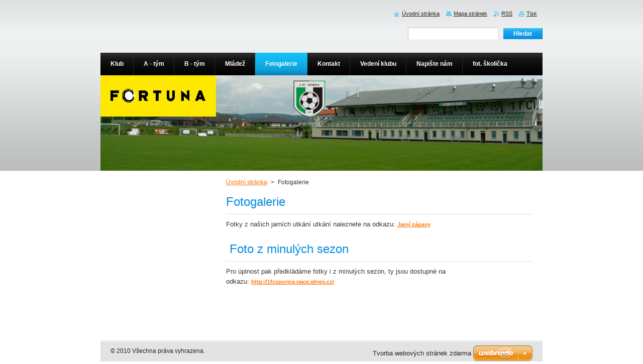

--- FILE ---
content_type: text/html; charset=UTF-8
request_url: http://www.fcsporice.cz/fotogalerie/
body_size: 7479
content:
<!--[if lte IE 9]><!DOCTYPE HTML PUBLIC "-//W3C//DTD HTML 4.01 Transitional//EN" "http://www.w3.org/TR/html4/loose.dtd"><![endif]-->
<!DOCTYPE html>
<!--[if IE]><html class="ie" lang="cs"><![endif]-->
<!--[if gt IE 9]><!--> 
<html lang="cs">
<!--<![endif]-->
    <head>
        <!--[if lt IE 8]><meta http-equiv="X-UA-Compatible" content="IE=EmulateIE7"><![endif]--><!--[if IE 8]><meta http-equiv="X-UA-Compatible" content="IE=EmulateIE8"><![endif]--><!--[if IE 9]><meta http-equiv="X-UA-Compatible" content="IE=EmulateIE9"><![endif]-->
        <base href="http://www.fcsporice.cz/">
  <meta charset="utf-8">
  <meta name="description" content="">
  <meta name="keywords" content="">
  <meta name="generator" content="Webnode">
  <meta name="apple-mobile-web-app-capable" content="yes">
  <meta name="apple-mobile-web-app-status-bar-style" content="black">
  <meta name="format-detection" content="telephone=no">
    <link rel="icon" type="image/svg+xml" href="/favicon.svg" sizes="any">  <link rel="icon" type="image/svg+xml" href="/favicon16.svg" sizes="16x16">  <link rel="icon" href="/favicon.ico"><link rel="canonical" href="http://www.fcsporice.cz/fotogalerie/">
<script type="text/javascript">(function(i,s,o,g,r,a,m){i['GoogleAnalyticsObject']=r;i[r]=i[r]||function(){
			(i[r].q=i[r].q||[]).push(arguments)},i[r].l=1*new Date();a=s.createElement(o),
			m=s.getElementsByTagName(o)[0];a.async=1;a.src=g;m.parentNode.insertBefore(a,m)
			})(window,document,'script','//www.google-analytics.com/analytics.js','ga');ga('create', 'UA-797705-6', 'auto',{"name":"wnd_header"});ga('wnd_header.set', 'dimension1', 'W1');ga('wnd_header.set', 'anonymizeIp', true);ga('wnd_header.send', 'pageview');var pageTrackerAllTrackEvent=function(category,action,opt_label,opt_value){ga('send', 'event', category, action, opt_label, opt_value)};</script>
  <link rel="alternate" type="application/rss+xml" href="http://fcsporice.cz/rss/all.xml" title="Všechny články">
<!--[if lte IE 9]><style type="text/css">.cke_skin_webnode iframe {vertical-align: baseline !important;}</style><![endif]-->
        <title>Fotogalerie :: Oficiální web FC Spořice</title>
        <meta name="robots" content="index, follow">
        <meta name="googlebot" content="index, follow">
        <link href="https://d11bh4d8fhuq47.cloudfront.net/_system/skins/v8/50000918/css/style.css" rel="stylesheet" type="text/css" media="screen,projection,handheld,tv">
        <link href="https://d11bh4d8fhuq47.cloudfront.net/_system/skins/v8/50000918/css/print.css" rel="stylesheet" type="text/css" media="print">
        <script type="text/javascript" src="https://d11bh4d8fhuq47.cloudfront.net/_system/skins/v8/50000918/js/functions.js"></script>
        <!--[if IE]>
            <script type="text/javascript" src="https://d11bh4d8fhuq47.cloudfront.net/_system/skins/v8/50000918/js/functions-ie.js"></script>
        <![endif]-->
    
				<script type="text/javascript">
				/* <![CDATA[ */
					
					if (typeof(RS_CFG) == 'undefined') RS_CFG = new Array();
					RS_CFG['staticServers'] = new Array('https://d11bh4d8fhuq47.cloudfront.net/');
					RS_CFG['skinServers'] = new Array('https://d11bh4d8fhuq47.cloudfront.net/');
					RS_CFG['filesPath'] = 'http://www.fcsporice.cz/_files/';
					RS_CFG['filesAWSS3Path'] = 'https://48e0de8930.cbaul-cdnwnd.com/9fa54c2b8cb6c157dfbbd030b4d75037/';
					RS_CFG['lbClose'] = 'Zavřít';
					RS_CFG['skin'] = 'default';
					if (!RS_CFG['labels']) RS_CFG['labels'] = new Array();
					RS_CFG['systemName'] = 'Webnode';
						
					RS_CFG['responsiveLayout'] = 0;
					RS_CFG['mobileDevice'] = 0;
					RS_CFG['labels']['copyPasteSource'] = 'Více zde:';
					
				/* ]]> */
				</script><style type="text/css">/* <![CDATA[ */#jgah600287jko {position: absolute;font-size: 13px !important;font-family: "Arial", helvetica, sans-serif !important;white-space: nowrap;z-index: 2147483647;-webkit-user-select: none;-khtml-user-select: none;-moz-user-select: none;-o-user-select: none;user-select: none;}#gc5mr771 {position: relative;top: -14px;}* html #gc5mr771 { top: -11px; }#gc5mr771 a { text-decoration: none !important; }#gc5mr771 a:hover { text-decoration: underline !important; }#iamdl5a7 {z-index: 2147483647;display: inline-block !important;font-size: 16px;padding: 7px 59px 9px 59px;background: transparent url(https://d11bh4d8fhuq47.cloudfront.net/img/footer/footerButtonWebnodeHover.png?ph=48e0de8930) top left no-repeat;height: 18px;cursor: pointer;}* html #iamdl5a7 { height: 36px; }#iamdl5a7:hover { background: url(https://d11bh4d8fhuq47.cloudfront.net/img/footer/footerButtonWebnode.png?ph=48e0de8930) top left no-repeat; }#c60g0h7188e8 { display: none; }#helkqhqq65qkx {z-index: 3000;text-align: left !important;position: absolute;height: 88px;font-size: 13px !important;color: #ffffff !important;font-family: "Arial", helvetica, sans-serif !important;overflow: hidden;cursor: pointer;}#helkqhqq65qkx a {color: #ffffff !important;}#ecc69647 {color: #36322D !important;text-decoration: none !important;font-weight: bold !important;float: right;height: 31px;position: absolute;top: 19px;right: 15px;cursor: pointer;}#yauucp1at5um { float: right; padding-right: 27px; display: block; line-height: 31px; height: 31px; background: url(https://d11bh4d8fhuq47.cloudfront.net/img/footer/footerButton.png?ph=48e0de8930) top right no-repeat; white-space: nowrap; }#h1c49f642171fd8 { position: relative; left: 1px; float: left; display: block; width: 15px; height: 31px; background: url(https://d11bh4d8fhuq47.cloudfront.net/img/footer/footerButton.png?ph=48e0de8930) top left no-repeat; }#ecc69647:hover { color: #36322D !important; text-decoration: none !important; }#ecc69647:hover #yauucp1at5um { background: url(https://d11bh4d8fhuq47.cloudfront.net/img/footer/footerButtonHover.png?ph=48e0de8930) top right no-repeat; }#ecc69647:hover #h1c49f642171fd8 { background: url(https://d11bh4d8fhuq47.cloudfront.net/img/footer/footerButtonHover.png?ph=48e0de8930) top left no-repeat; }#iqr88qc7j3 {padding-right: 11px;padding-right: 11px;float: right;height: 60px;padding-top: 18px;background: url(https://d11bh4d8fhuq47.cloudfront.net/img/footer/footerBubble.png?ph=48e0de8930) top right no-repeat;}#c87e7ffd13ad {float: left;width: 18px;height: 78px;background: url(https://d11bh4d8fhuq47.cloudfront.net/img/footer/footerBubble.png?ph=48e0de8930) top left no-repeat;}* html #iamdl5a7 { filter: progid:DXImageTransform.Microsoft.AlphaImageLoader(src='https://d11bh4d8fhuq47.cloudfront.net/img/footer/footerButtonWebnode.png?ph=48e0de8930'); background: transparent; }* html #iamdl5a7:hover { filter: progid:DXImageTransform.Microsoft.AlphaImageLoader(src='https://d11bh4d8fhuq47.cloudfront.net/img/footer/footerButtonWebnodeHover.png?ph=48e0de8930'); background: transparent; }* html #iqr88qc7j3 { height: 78px; background-image: url(https://d11bh4d8fhuq47.cloudfront.net/img/footer/footerBubbleIE6.png?ph=48e0de8930);  }* html #c87e7ffd13ad { background-image: url(https://d11bh4d8fhuq47.cloudfront.net/img/footer/footerBubbleIE6.png?ph=48e0de8930);  }* html #yauucp1at5um { background-image: url(https://d11bh4d8fhuq47.cloudfront.net/img/footer/footerButtonIE6.png?ph=48e0de8930); }* html #h1c49f642171fd8 { background-image: url(https://d11bh4d8fhuq47.cloudfront.net/img/footer/footerButtonIE6.png?ph=48e0de8930); }* html #ecc69647:hover #rbcGrSigTryButtonRight { background-image: url(https://d11bh4d8fhuq47.cloudfront.net/img/footer/footerButtonHoverIE6.png?ph=48e0de8930);  }* html #ecc69647:hover #rbcGrSigTryButtonLeft { background-image: url(https://d11bh4d8fhuq47.cloudfront.net/img/footer/footerButtonHoverIE6.png?ph=48e0de8930);  }/* ]]> */</style><script type="text/javascript" src="https://d11bh4d8fhuq47.cloudfront.net/_system/client/js/compressed/frontend.package.1-3-108.js?ph=48e0de8930"></script><style type="text/css">#content .diskuze label.postTextLabel {display: inherit !important;}</style></head>
    <body>
    <div id="siteBg">
        <div id="site">
            
            <div id="logozone">
                <div id="logo"><a href="home/" title="Přejít na úvodní stránku."><span id="rbcSystemIdentifierLogo" style="visibility: hidden;">Oficiální web FC Spořice</span></a></div>            </div>

            <div class="cleaner"><!-- / --></div>

            <!-- HEADER -->
            <div id="header">
                <div class="illustration">
                    <p id="moto"><span id="rbcCompanySlogan" class="rbcNoStyleSpan"></span></p>
                    <img src="https://48e0de8930.cbaul-cdnwnd.com/9fa54c2b8cb6c157dfbbd030b4d75037/200000914-3a4353b3d3/50000000.jpg?ph=48e0de8930" width="880" height="190" alt="">                </div>
            </div>
            <!-- /HEADER -->

            <div class="cleaner"><!-- / --></div>

            <!-- MAIN -->
            <div id="mainWide">
                <div id="mainContent">

                    <!-- CONTENT -->
                    <div id="content">

                        <!-- NAVIGATOR -->
                        <div id="pageNavigator" class="rbcContentBlock">        <div id="navizone" class="navigator">                       <a class="navFirstPage" href="/home/">Úvodní stránka</a>      <span><span> &gt; </span></span>          <span id="navCurrentPage">Fotogalerie</span>               </div>              <div class="cleaner"><!-- / --></div>        </div>                        <!-- /NAVIGATOR -->

                        <div class="cleaner"><!-- / --></div>

                        

      <div class="box wsw">
          <div class="boxContentBorder"><div class="boxContent">

		<h1>Fotogalerie</h1>
<p>Fotky z našich jarních utkání utkání naleznete na odkazu:&#160;<span class="Apple-style-span" style="color: rgb(73, 73, 73); font-family: 'MS Sans Serif', Geneva, sans-serif; font-size: 11px; font-weight: 600; line-height: 14px; "><a href="http://sporice.rajce.idnes.cz" rel="nofollow">Jarní zápasy</a></span></p>
                       
          </div></div>
        </div>
      
        <div class="cleaner"><!-- / --></div>

		

      <div class="box wsw">
          <div class="boxContentBorder"><div class="boxContent">

		<h2>&#160;Foto z minulých sezon</h2>
<p>Pro úplnost pak předkládáme fotky i z minulých sezon, ty jsou dostupné na odkazu:&#160;<span class="Apple-style-span" style="color: rgb(73, 73, 73); font-family: 'MS Sans Serif', Geneva, sans-serif; font-size: 11px; font-weight: 600; line-height: 14px; "><a href="/&lt;a href=">http://1fcsporice.rajce.idnes.cz/</a></span></p>
                       
          </div></div>
        </div>
      
        <div class="cleaner"><!-- / --></div>

		
                    </div>
                    <!-- /CONTENT -->

                    <!-- SIDEBAR -->
                    <div id="sidebar">
                        <div id="sidebarContent">

                            
                            
                            <div class="cleaner"><!-- / --></div>

                            <!-- CONTACT -->
                            			
                            <!-- /CONTACT -->

                        </div>
                    </div>
                    <!-- /SIDEBAR -->

                    <hr class="cleaner">

                </div><!-- mainContent -->

            </div>
            <!-- MAIN -->
            
            <!-- MENU -->
            <script type="text/javascript">
            /* <![CDATA[ */
                RubicusFrontendIns.addAbsoluteHeaderBlockId('menuzone');
            /* ]]> */
            </script>

            


      <div id="menuzone">


		<ul class="menu">
	<li class="first">
  
      <a href="/klub2/">
    
      <span>Klub</span>
      
  </a>
  
  </li>
	<li>
  
      <a href="/a-tym/">
    
      <span>A - tým</span>
      
  </a>
  
  
	<ul class="level1">
		<li class="first">
  
      <a href="/a-tym/realizacni-tym/">
    
      <span>Realizační tým</span>
      
  </a>
  
  </li>
		<li>
  
      <a href="/a-tym/zapasy/">
    
      <span>Zápasy</span>
      
  </a>
  
  </li>
		<li class="last">
  
      <a href="/a-tym/soupiska/">
    
      <span>Soupiska</span>
      
  </a>
  
  </li>
	</ul>
	</li>
	<li>
  
      <a href="/b-tym/">
    
      <span>B - tým</span>
      
  </a>
  
  
	<ul class="level1">
		<li class="first">
  
      <a href="/b-tym/realizacni-tym/">
    
      <span>Realizační tým</span>
      
  </a>
  
  </li>
		<li>
  
      <a href="/b-tym/soupiska/">
    
      <span>Soupiska</span>
      
  </a>
  
  </li>
		<li class="last">
  
      <a href="/b-tym/zapasy/">
    
      <span>Zápasy</span>
      
  </a>
  
  </li>
	</ul>
	</li>
	<li>
  
      <a href="/mladez/">
    
      <span>Mládež</span>
      
  </a>
  
  
	<ul class="level1">
		<li class="first">
  
      <a href="/mladez/dorost/">
    
      <span>Dorost</span>
      
  </a>
  
  </li>
		<li>
  
      <a href="/mladez/starsi-zaci/">
    
      <span>Starší žáci</span>
      
  </a>
  
  </li>
		<li>
  
      <a href="/mladez/mladsi-zaci/">
    
      <span>Mladší žáci</span>
      
  </a>
  
  </li>
		<li>
  
      <a href="/mladez/starsi-pripravka/">
    
      <span>Starší přípravka</span>
      
  </a>
  
  </li>
		<li>
  
      <a href="/mladez/mladsi-pripravka/">
    
      <span>Mladší přípravka</span>
      
  </a>
  
  </li>
		<li class="last">
  
      <a href="/mladez/fotbalova-skolicka/">
    
      <span>Fotbalová školička</span>
      
  </a>
  
  </li>
	</ul>
	</li>
	<li class="open selected activeSelected">
  
      <a href="/fotogalerie/">
    
      <span>Fotogalerie</span>
      
  </a>
  
  </li>
	<li>
  
      <a href="/kontakt/">
    
      <span>Kontakt</span>
      
  </a>
  
  </li>
	<li>
  
      <a href="/nas-tym/">
    
      <span>Vedení klubu</span>
      
  </a>
  
  </li>
	<li>
  
      <a href="/napiste-nam/">
    
      <span>Napište nám</span>
      
  </a>
  
  </li>
	<li class="last">
  
      <a href="/fotskolicka/">
    
      <span>fot. školička</span>
      
  </a>
  
  </li>
</ul>

      </div>

					
            <!-- /MENU -->

            <!-- FOOTER -->
            <div id="footer">
                <div id="footerContent">
                    <div id="footerLeft">
                        <span id="rbcFooterText" class="rbcNoStyleSpan">© 2010 Všechna práva vyhrazena.</span>                    </div>
                    <div id="footerRight">
                        <span class="rbcSignatureText"><a href="https://www.webnode.cz?utm_source=text&amp;utm_medium=footer&amp;utm_campaign=free4" rel="nofollow">Tvorba webových stránek zdarma</a><a id="iamdl5a7" href="https://www.webnode.cz?utm_source=button&amp;utm_medium=footer&amp;utm_campaign=free4" rel="nofollow"><span id="c60g0h7188e8">Webnode</span></a></span>                    </div>
                </div>
            </div>
            <!-- /FOOTER -->

            <!-- SEARCH -->
            

		  <div id="searchBox">            

		<form action="/search/" method="get" id="fulltextSearch">
        
        <label for="fulltextSearchText">Vyhledávání</label>
        <input type="text" name="text" id="fulltextSearchText">
        <input id="fulltextSearchButton" type="submit" value="Hledat">
        <div class="cleaner"><!-- / --></div> 

		</form>

      </div>

		            <!-- /SEARCH -->

            <table id="links"><tr><td>
                <!-- LANG -->
                <div id="lang">
                    <div id="languageSelect"></div>			
                </div>
                <!-- /LANG -->
            </td><td>
                <!-- LINKS -->
                <div id="link">
                    <span class="homepage"><a href="home/" title="Přejít na úvodní stránku.">Úvodní stránka</a></span>
                    <span class="sitemap"><a href="/sitemap/" title="Přejít na mapu stránek.">Mapa stránek</a></span>
                    <span class="rss"><a href="/rss/" title="RSS kanály">RSS</a></span>
                    <span class="print"><a href="#" onclick="window.print(); return false;" title="Vytisknout stránku">Tisk</a></span>
                </div>
                <!-- /LINKS -->
            </td></tr></table>

        </div>
    </div>

    <script src="https://d11bh4d8fhuq47.cloudfront.net/_system/skins/v8/50000918/js/Menu.js" type="text/javascript"></script>

    <script type="text/javascript">
    /* <![CDATA[ */

        build_menu();

    /* ]]> */
    </script>

    <script type="text/javascript">
    /* <![CDATA[ */

        RubicusFrontendIns.addObserver
	({
            onContentChange: function ()
            {
                RubicusFrontendIns.faqInit('faq', 'answerBlock');

                build_menu();
                setContentSize();
            },

            onStartSlideshow: function()
            {
                $('slideshowControl').innerHTML	= '<span>Pozastavit prezentaci<'+'/span>';
		$('slideshowControl').title = 'Pozastavit automatické procházení obrázků';
		$('slideshowControl').onclick = RubicusFrontendIns.stopSlideshow.bind(RubicusFrontendIns);
            },

            onStopSlideshow: function()
            {
                $('slideshowControl').innerHTML	= '<span>Spustit prezentaci<'+'/span>';
		$('slideshowControl').title = 'Spustit automatické procházení obrázků';
		$('slideshowControl').onclick = RubicusFrontendIns.startSlideshow.bind(RubicusFrontendIns);
            },

            onShowImage: function()
            {
                if (RubicusFrontendIns.isSlideshowMode())
		{
                    $('slideshowControl').innerHTML = '<span>Pozastavit prezentaci<'+'/span>';
                    $('slideshowControl').title	= 'Pozastavit automatické procházení obrázků';
                    $('slideshowControl').onclick = RubicusFrontendIns.stopSlideshow.bind(RubicusFrontendIns);
		}
                setContentSize();
            }
	});

        if (!$('detailScript'))
        {
            window.onload = setContentSize;
        }
        document.body.onresize = setContentSize;
        window.onresize = setContentSize;

        RubicusFrontendIns.addFileToPreload('https://d11bh4d8fhuq47.cloudfront.net/_system/skins/v8/50000918/img/loading.gif');

        RubicusFrontendIns.addFileToPreload('https://d11bh4d8fhuq47.cloudfront.net/_system/skins/v8/50000918/img/menu_hover.png');
        RubicusFrontendIns.addFileToPreload('https://d11bh4d8fhuq47.cloudfront.net/_system/skins/v8/50000918/img/submenu_bg.png');
        RubicusFrontendIns.addFileToPreload('https://d11bh4d8fhuq47.cloudfront.net/_system/skins/v8/50000918/img/li.png');

    /* ]]> */
    </script>

  <div id="rbcFooterHtml"></div><div style="display: none;" id="jgah600287jko"><span id="gc5mr771">&nbsp;</span></div><div id="helkqhqq65qkx" style="display: none;"><a href="https://www.webnode.cz?utm_source=window&amp;utm_medium=footer&amp;utm_campaign=free4" rel="nofollow"><div id="c87e7ffd13ad"><!-- / --></div><div id="iqr88qc7j3"><div><strong id="c015i7dd3m">Vytvořte si vlastní web zdarma!</strong><br /><span id="g39fbfilrt0p">Moderní webové stránky za 5 minut</span></div><span id="ecc69647"><span id="h1c49f642171fd8"><!-- / --></span><span id="yauucp1at5um">Vyzkoušet</span></span></div></a></div><script type="text/javascript">/* <![CDATA[ */var df1a387357 = {sig: $('jgah600287jko'),prefix: $('gc5mr771'),btn : $('iamdl5a7'),win : $('helkqhqq65qkx'),winLeft : $('c87e7ffd13ad'),winLeftT : $('cfb32b17ecbj9b8'),winLeftB : $('ai03aaf511qd7'),winRght : $('iqr88qc7j3'),winRghtT : $('babl9jg3d6fe09'),winRghtB : $('hf6s04k15u07le'),tryBtn : $('ecc69647'),tryLeft : $('h1c49f642171fd8'),tryRght : $('yauucp1at5um'),text : $('g39fbfilrt0p'),title : $('c015i7dd3m')};df1a387357.sig.appendChild(df1a387357.btn);var c9punpteeh2gb=0,k2nsbg2saj=0,mo6bmp280afe=0,gngu7nj5j5iak,db267d87945i=$$('.rbcSignatureText')[0],h6cc3c5fuk56y2=false,d1mnf802;function imjk7mk4fe6j38(){if (!h6cc3c5fuk56y2 && pageTrackerAllTrackEvent){pageTrackerAllTrackEvent('Signature','Window show - web',df1a387357.sig.getElementsByTagName('a')[0].innerHTML);h6cc3c5fuk56y2=true;}df1a387357.win.show();mo6bmp280afe=df1a387357.tryLeft.offsetWidth+df1a387357.tryRght.offsetWidth+1;df1a387357.tryBtn.style.width=parseInt(mo6bmp280afe)+'px';df1a387357.text.parentNode.style.width = '';df1a387357.winRght.style.width=parseInt(20+mo6bmp280afe+Math.max(df1a387357.text.offsetWidth,df1a387357.title.offsetWidth))+'px';df1a387357.win.style.width=parseInt(df1a387357.winLeft.offsetWidth+df1a387357.winRght.offsetWidth)+'px';var wl=df1a387357.sig.offsetLeft+df1a387357.btn.offsetLeft+df1a387357.btn.offsetWidth-df1a387357.win.offsetWidth+12;if (wl<10){wl=10;}df1a387357.win.style.left=parseInt(wl)+'px';df1a387357.win.style.top=parseInt(k2nsbg2saj-df1a387357.win.offsetHeight)+'px';clearTimeout(gngu7nj5j5iak);}function hcga21hldt6tbm(){gngu7nj5j5iak=setTimeout('df1a387357.win.hide()',1000);}function eei00i121(){var ph = RubicusFrontendIns.photoDetailHandler.lightboxFixed?document.getElementsByTagName('body')[0].offsetHeight/2:RubicusFrontendIns.getPageSize().pageHeight;df1a387357.sig.show();c9punpteeh2gb=0;k2nsbg2saj=0;if (db267d87945i&&db267d87945i.offsetParent){var obj=db267d87945i;do{c9punpteeh2gb+=obj.offsetLeft;k2nsbg2saj+=obj.offsetTop;} while (obj = obj.offsetParent);}if ($('rbcFooterText')){df1a387357.sig.style.color = $('rbcFooterText').getStyle('color');df1a387357.sig.getElementsByTagName('a')[0].style.color = $('rbcFooterText').getStyle('color');}df1a387357.sig.style.width=parseInt(df1a387357.prefix.offsetWidth+df1a387357.btn.offsetWidth)+'px';if (c9punpteeh2gb<0||c9punpteeh2gb>document.body.offsetWidth){c9punpteeh2gb=(document.body.offsetWidth-df1a387357.sig.offsetWidth)/2;}if (c9punpteeh2gb>(document.body.offsetWidth*0.55)){df1a387357.sig.style.left=parseInt(c9punpteeh2gb+(db267d87945i?db267d87945i.offsetWidth:0)-df1a387357.sig.offsetWidth)+'px';}else{df1a387357.sig.style.left=parseInt(c9punpteeh2gb)+'px';}if (k2nsbg2saj<=0 || RubicusFrontendIns.photoDetailHandler.lightboxFixed){k2nsbg2saj=ph-5-df1a387357.sig.offsetHeight;}df1a387357.sig.style.top=parseInt(k2nsbg2saj-5)+'px';}function v8n3172mj(){if (d1mnf802){clearTimeout(d1mnf802);}d1mnf802 = setTimeout('eei00i121()', 10);}Event.observe(window,'load',function(){if (df1a387357.win&&df1a387357.btn){if (db267d87945i){if (db267d87945i.getElementsByTagName("a").length > 0){df1a387357.prefix.innerHTML = db267d87945i.innerHTML + '&nbsp;';}else{df1a387357.prefix.innerHTML = '<a href="https://www.webnode.cz?utm_source=text&amp;utm_medium=footer&amp;utm_content=cz-web-0&amp;utm_campaign=signature" rel="nofollow">'+db267d87945i.innerHTML + '</a>&nbsp;';}db267d87945i.style.visibility='hidden';}else{if (pageTrackerAllTrackEvent){pageTrackerAllTrackEvent('Signature','Missing rbcSignatureText','www.fcsporice.cz');}}eei00i121();setTimeout(eei00i121, 500);setTimeout(eei00i121, 1000);setTimeout(eei00i121, 5000);Event.observe(df1a387357.btn,'mouseover',imjk7mk4fe6j38);Event.observe(df1a387357.win,'mouseover',imjk7mk4fe6j38);Event.observe(df1a387357.btn,'mouseout',hcga21hldt6tbm);Event.observe(df1a387357.win,'mouseout',hcga21hldt6tbm);Event.observe(df1a387357.win,'click',function(){if (pageTrackerAllTrackEvent){pageTrackerAllTrackEvent('Signature','Window click - web','Vytvořte si vlastní web zdarma!',0);}document/*d56k5fg3*/.location.href='https://www.webnode.cz?utm_source=window&utm_medium=footer&utm_content=cz-web-0&utm_campaign=signature';});Event.observe(window, 'resize', v8n3172mj);Event.observe(document.body, 'resize', v8n3172mj);RubicusFrontendIns.addObserver({onResize: v8n3172mj});RubicusFrontendIns.addObserver({onContentChange: v8n3172mj});RubicusFrontendIns.addObserver({onLightboxUpdate: eei00i121});Event.observe(df1a387357.btn, 'click', function(){if (pageTrackerAllTrackEvent){pageTrackerAllTrackEvent('Signature','Button click - web',df1a387357.sig.getElementsByTagName('a')[0].innerHTML);}});Event.observe(df1a387357.tryBtn, 'click', function(){if (pageTrackerAllTrackEvent){pageTrackerAllTrackEvent('Signature','Try Button click - web','Vytvořte si vlastní web zdarma!',0);}});}});RubicusFrontendIns.addFileToPreload('https://d11bh4d8fhuq47.cloudfront.net/img/footer/footerButtonWebnode.png?ph=48e0de8930');RubicusFrontendIns.addFileToPreload('https://d11bh4d8fhuq47.cloudfront.net/img/footer/footerButton.png?ph=48e0de8930');RubicusFrontendIns.addFileToPreload('https://d11bh4d8fhuq47.cloudfront.net/img/footer/footerButtonHover.png?ph=48e0de8930');RubicusFrontendIns.addFileToPreload('https://d11bh4d8fhuq47.cloudfront.net/img/footer/footerBubble.png?ph=48e0de8930');if (Prototype.Browser.IE){RubicusFrontendIns.addFileToPreload('https://d11bh4d8fhuq47.cloudfront.net/img/footer/footerBubbleIE6.png?ph=48e0de8930');RubicusFrontendIns.addFileToPreload('https://d11bh4d8fhuq47.cloudfront.net/img/footer/footerButtonHoverIE6.png?ph=48e0de8930');}RubicusFrontendIns.copyLink = 'https://www.webnode.cz';RS_CFG['labels']['copyPasteBackLink'] = 'Vytvořte si vlastní stránky zdarma:';/* ]]> */</script><script type="text/javascript">var keenTrackerCmsTrackEvent=function(id){if(typeof _jsTracker=="undefined" || !_jsTracker){return false;};try{var name=_keenEvents[id];var keenEvent={user:{u:_keenData.u,p:_keenData.p,lc:_keenData.lc,t:_keenData.t},action:{identifier:id,name:name,category:'cms',platform:'WND1',version:'2.1.157'},browser:{url:location.href,ua:navigator.userAgent,referer_url:document.referrer,resolution:screen.width+'x'+screen.height,ip:'3.147.36.20'}};_jsTracker.jsonpSubmit('PROD',keenEvent,function(err,res){});}catch(err){console.log(err)};};</script></body>
</html>

